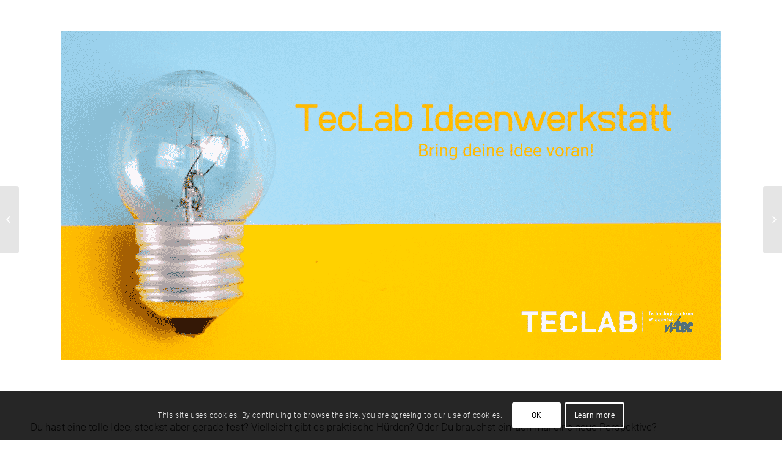

--- FILE ---
content_type: text/html; charset=UTF-8
request_url: https://teclab.w-tec.de/2020/06/03/virtuelle-ideenwerkstatt-fuer-technische-produkte/
body_size: 16901
content:
<!DOCTYPE html>
<html lang="de" class="html_stretched responsive av-preloader-disabled av-default-lightbox  html_header_top html_logo_left html_main_nav_header html_menu_right html_slim html_header_sticky_disabled html_header_shrinking_disabled html_mobile_menu_tablet html_header_searchicon_disabled html_content_align_center html_header_unstick_top_disabled html_header_stretch_disabled html_minimal_header html_burger_menu html_av-submenu-hidden html_av-submenu-display-click html_av-overlay-side html_av-overlay-side-classic html_av-submenu-noclone html_entry_id_1158 av-no-preview html_burger_menu_active ">
<head>
<meta charset="UTF-8" />


<!-- mobile setting -->
<meta name="viewport" content="width=device-width, initial-scale=1, maximum-scale=1">

<!-- Scripts/CSS and wp_head hook -->
<meta name='robots' content='index, follow, max-image-preview:large, max-snippet:-1, max-video-preview:-1' />

	<!-- This site is optimized with the Yoast SEO plugin v23.5 - https://yoast.com/wordpress/plugins/seo/ -->
	<title>Virtuelle Ideenwerkstatt für technische Produkte - teclab.w-tec.de</title>
	<meta name="description" content="Entdeckt euer Talent für digitales Marketing, Webdesign, Webentwicklung, IoT oder 3D-Druck in praxisnahen, interaktiven Workshops und Meetups." />
	<link rel="canonical" href="https://teclab.w-tec.de/2020/06/03/virtuelle-ideenwerkstatt-fuer-technische-produkte/" />
	<meta property="og:locale" content="de_DE" />
	<meta property="og:type" content="article" />
	<meta property="og:title" content="Virtuelle Ideenwerkstatt für technische Produkte - teclab.w-tec.de" />
	<meta property="og:description" content="Entdeckt euer Talent für digitales Marketing, Webdesign, Webentwicklung, IoT oder 3D-Druck in praxisnahen, interaktiven Workshops und Meetups." />
	<meta property="og:url" content="https://teclab.w-tec.de/2020/06/03/virtuelle-ideenwerkstatt-fuer-technische-produkte/" />
	<meta property="og:site_name" content="teclab.w-tec.de" />
	<meta property="article:publisher" content="https://www.facebook.com/Technologiezentrum-Wuppertal-W-tec-GmbH-378993858854076/" />
	<meta property="article:published_time" content="2020-06-03T09:27:42+00:00" />
	<meta property="article:modified_time" content="2020-06-23T08:52:50+00:00" />
	<meta property="og:image" content="https://teclab.w-tec.de/wp-content/uploads/2020/06/Eventbrite-Header_ideenwerkstatt-1030x515.png" />
	<meta property="og:image:width" content="1030" />
	<meta property="og:image:height" content="515" />
	<meta property="og:image:type" content="image/png" />
	<meta name="author" content="pixel-admin" />
	<meta name="twitter:card" content="summary_large_image" />
	<meta name="twitter:creator" content="@TecLab_wtec" />
	<meta name="twitter:site" content="@TecLab_wtec" />
	<meta name="twitter:label1" content="Verfasst von" />
	<meta name="twitter:data1" content="pixel-admin" />
	<meta name="twitter:label2" content="Geschätzte Lesezeit" />
	<meta name="twitter:data2" content="2 Minuten" />
	<script type="application/ld+json" class="yoast-schema-graph">{"@context":"https://schema.org","@graph":[{"@type":"Article","@id":"https://teclab.w-tec.de/2020/06/03/virtuelle-ideenwerkstatt-fuer-technische-produkte/#article","isPartOf":{"@id":"https://teclab.w-tec.de/2020/06/03/virtuelle-ideenwerkstatt-fuer-technische-produkte/"},"author":{"name":"pixel-admin","@id":"https://teclab.w-tec.de/#/schema/person/0ca499c361bb87a0b03bfea39a89a249"},"headline":"Virtuelle Ideenwerkstatt für technische Produkte","datePublished":"2020-06-03T09:27:42+00:00","dateModified":"2020-06-23T08:52:50+00:00","mainEntityOfPage":{"@id":"https://teclab.w-tec.de/2020/06/03/virtuelle-ideenwerkstatt-fuer-technische-produkte/"},"wordCount":472,"publisher":{"@id":"https://teclab.w-tec.de/#organization"},"image":{"@id":"https://teclab.w-tec.de/2020/06/03/virtuelle-ideenwerkstatt-fuer-technische-produkte/#primaryimage"},"thumbnailUrl":"https://teclab.w-tec.de/wp-content/uploads/2020/06/Eventbrite-Header_ideenwerkstatt.png","articleSection":["Aktuelles"],"inLanguage":"de"},{"@type":"WebPage","@id":"https://teclab.w-tec.de/2020/06/03/virtuelle-ideenwerkstatt-fuer-technische-produkte/","url":"https://teclab.w-tec.de/2020/06/03/virtuelle-ideenwerkstatt-fuer-technische-produkte/","name":"Virtuelle Ideenwerkstatt für technische Produkte - teclab.w-tec.de","isPartOf":{"@id":"https://teclab.w-tec.de/#website"},"primaryImageOfPage":{"@id":"https://teclab.w-tec.de/2020/06/03/virtuelle-ideenwerkstatt-fuer-technische-produkte/#primaryimage"},"image":{"@id":"https://teclab.w-tec.de/2020/06/03/virtuelle-ideenwerkstatt-fuer-technische-produkte/#primaryimage"},"thumbnailUrl":"https://teclab.w-tec.de/wp-content/uploads/2020/06/Eventbrite-Header_ideenwerkstatt.png","datePublished":"2020-06-03T09:27:42+00:00","dateModified":"2020-06-23T08:52:50+00:00","description":"Entdeckt euer Talent für digitales Marketing, Webdesign, Webentwicklung, IoT oder 3D-Druck in praxisnahen, interaktiven Workshops und Meetups.","breadcrumb":{"@id":"https://teclab.w-tec.de/2020/06/03/virtuelle-ideenwerkstatt-fuer-technische-produkte/#breadcrumb"},"inLanguage":"de","potentialAction":[{"@type":"ReadAction","target":["https://teclab.w-tec.de/2020/06/03/virtuelle-ideenwerkstatt-fuer-technische-produkte/"]}]},{"@type":"ImageObject","inLanguage":"de","@id":"https://teclab.w-tec.de/2020/06/03/virtuelle-ideenwerkstatt-fuer-technische-produkte/#primaryimage","url":"https://teclab.w-tec.de/wp-content/uploads/2020/06/Eventbrite-Header_ideenwerkstatt.png","contentUrl":"https://teclab.w-tec.de/wp-content/uploads/2020/06/Eventbrite-Header_ideenwerkstatt.png","width":2160,"height":1080},{"@type":"BreadcrumbList","@id":"https://teclab.w-tec.de/2020/06/03/virtuelle-ideenwerkstatt-fuer-technische-produkte/#breadcrumb","itemListElement":[{"@type":"ListItem","position":1,"name":"Startseite","item":"https://teclab.w-tec.de/home-2/"},{"@type":"ListItem","position":2,"name":"Virtuelle Ideenwerkstatt für technische Produkte"}]},{"@type":"WebSite","@id":"https://teclab.w-tec.de/#website","url":"https://teclab.w-tec.de/","name":"teclab.w-tec.de","description":"Ein innovativer Treffpunkt im Bergischen Land","publisher":{"@id":"https://teclab.w-tec.de/#organization"},"potentialAction":[{"@type":"SearchAction","target":{"@type":"EntryPoint","urlTemplate":"https://teclab.w-tec.de/?s={search_term_string}"},"query-input":{"@type":"PropertyValueSpecification","valueRequired":true,"valueName":"search_term_string"}}],"inLanguage":"de"},{"@type":"Organization","@id":"https://teclab.w-tec.de/#organization","name":"Technologiezentrum Wuppertal W-tec GmbH","url":"https://teclab.w-tec.de/","logo":{"@type":"ImageObject","inLanguage":"de","@id":"https://teclab.w-tec.de/#/schema/logo/image/","url":"","contentUrl":"","caption":"Technologiezentrum Wuppertal W-tec GmbH"},"image":{"@id":"https://teclab.w-tec.de/#/schema/logo/image/"},"sameAs":["https://www.facebook.com/Technologiezentrum-Wuppertal-W-tec-GmbH-378993858854076/","https://x.com/TecLab_wtec"]},{"@type":"Person","@id":"https://teclab.w-tec.de/#/schema/person/0ca499c361bb87a0b03bfea39a89a249","name":"pixel-admin","image":{"@type":"ImageObject","inLanguage":"de","@id":"https://teclab.w-tec.de/#/schema/person/image/","url":"https://secure.gravatar.com/avatar/804a8152f00e2e978d4c911c14d59283?s=96&d=mm&r=g","contentUrl":"https://secure.gravatar.com/avatar/804a8152f00e2e978d4c911c14d59283?s=96&d=mm&r=g","caption":"pixel-admin"}}]}</script>
	<!-- / Yoast SEO plugin. -->


<link rel="alternate" type="application/rss+xml" title="teclab.w-tec.de &raquo; Feed" href="https://teclab.w-tec.de/feed/" />
<link rel="alternate" type="application/rss+xml" title="teclab.w-tec.de &raquo; Kommentar-Feed" href="https://teclab.w-tec.de/comments/feed/" />
<link rel="alternate" type="application/rss+xml" title="teclab.w-tec.de &raquo; Virtuelle Ideenwerkstatt für technische Produkte-Kommentar-Feed" href="https://teclab.w-tec.de/2020/06/03/virtuelle-ideenwerkstatt-fuer-technische-produkte/feed/" />
		<!-- This site uses the Google Analytics by MonsterInsights plugin v9.11.1 - Using Analytics tracking - https://www.monsterinsights.com/ -->
							<script src="//www.googletagmanager.com/gtag/js?id=G-4H1RGLVHQK"  data-cfasync="false" data-wpfc-render="false" type="text/javascript" async></script>
			<script data-cfasync="false" data-wpfc-render="false" type="text/javascript">
				var mi_version = '9.11.1';
				var mi_track_user = true;
				var mi_no_track_reason = '';
								var MonsterInsightsDefaultLocations = {"page_location":"https:\/\/teclab.w-tec.de\/2020\/06\/03\/virtuelle-ideenwerkstatt-fuer-technische-produkte\/"};
								if ( typeof MonsterInsightsPrivacyGuardFilter === 'function' ) {
					var MonsterInsightsLocations = (typeof MonsterInsightsExcludeQuery === 'object') ? MonsterInsightsPrivacyGuardFilter( MonsterInsightsExcludeQuery ) : MonsterInsightsPrivacyGuardFilter( MonsterInsightsDefaultLocations );
				} else {
					var MonsterInsightsLocations = (typeof MonsterInsightsExcludeQuery === 'object') ? MonsterInsightsExcludeQuery : MonsterInsightsDefaultLocations;
				}

								var disableStrs = [
										'ga-disable-G-4H1RGLVHQK',
									];

				/* Function to detect opted out users */
				function __gtagTrackerIsOptedOut() {
					for (var index = 0; index < disableStrs.length; index++) {
						if (document.cookie.indexOf(disableStrs[index] + '=true') > -1) {
							return true;
						}
					}

					return false;
				}

				/* Disable tracking if the opt-out cookie exists. */
				if (__gtagTrackerIsOptedOut()) {
					for (var index = 0; index < disableStrs.length; index++) {
						window[disableStrs[index]] = true;
					}
				}

				/* Opt-out function */
				function __gtagTrackerOptout() {
					for (var index = 0; index < disableStrs.length; index++) {
						document.cookie = disableStrs[index] + '=true; expires=Thu, 31 Dec 2099 23:59:59 UTC; path=/';
						window[disableStrs[index]] = true;
					}
				}

				if ('undefined' === typeof gaOptout) {
					function gaOptout() {
						__gtagTrackerOptout();
					}
				}
								window.dataLayer = window.dataLayer || [];

				window.MonsterInsightsDualTracker = {
					helpers: {},
					trackers: {},
				};
				if (mi_track_user) {
					function __gtagDataLayer() {
						dataLayer.push(arguments);
					}

					function __gtagTracker(type, name, parameters) {
						if (!parameters) {
							parameters = {};
						}

						if (parameters.send_to) {
							__gtagDataLayer.apply(null, arguments);
							return;
						}

						if (type === 'event') {
														parameters.send_to = monsterinsights_frontend.v4_id;
							var hookName = name;
							if (typeof parameters['event_category'] !== 'undefined') {
								hookName = parameters['event_category'] + ':' + name;
							}

							if (typeof MonsterInsightsDualTracker.trackers[hookName] !== 'undefined') {
								MonsterInsightsDualTracker.trackers[hookName](parameters);
							} else {
								__gtagDataLayer('event', name, parameters);
							}
							
						} else {
							__gtagDataLayer.apply(null, arguments);
						}
					}

					__gtagTracker('js', new Date());
					__gtagTracker('set', {
						'developer_id.dZGIzZG': true,
											});
					if ( MonsterInsightsLocations.page_location ) {
						__gtagTracker('set', MonsterInsightsLocations);
					}
										__gtagTracker('config', 'G-4H1RGLVHQK', {"forceSSL":"true","anonymize_ip":"true"} );
										window.gtag = __gtagTracker;										(function () {
						/* https://developers.google.com/analytics/devguides/collection/analyticsjs/ */
						/* ga and __gaTracker compatibility shim. */
						var noopfn = function () {
							return null;
						};
						var newtracker = function () {
							return new Tracker();
						};
						var Tracker = function () {
							return null;
						};
						var p = Tracker.prototype;
						p.get = noopfn;
						p.set = noopfn;
						p.send = function () {
							var args = Array.prototype.slice.call(arguments);
							args.unshift('send');
							__gaTracker.apply(null, args);
						};
						var __gaTracker = function () {
							var len = arguments.length;
							if (len === 0) {
								return;
							}
							var f = arguments[len - 1];
							if (typeof f !== 'object' || f === null || typeof f.hitCallback !== 'function') {
								if ('send' === arguments[0]) {
									var hitConverted, hitObject = false, action;
									if ('event' === arguments[1]) {
										if ('undefined' !== typeof arguments[3]) {
											hitObject = {
												'eventAction': arguments[3],
												'eventCategory': arguments[2],
												'eventLabel': arguments[4],
												'value': arguments[5] ? arguments[5] : 1,
											}
										}
									}
									if ('pageview' === arguments[1]) {
										if ('undefined' !== typeof arguments[2]) {
											hitObject = {
												'eventAction': 'page_view',
												'page_path': arguments[2],
											}
										}
									}
									if (typeof arguments[2] === 'object') {
										hitObject = arguments[2];
									}
									if (typeof arguments[5] === 'object') {
										Object.assign(hitObject, arguments[5]);
									}
									if ('undefined' !== typeof arguments[1].hitType) {
										hitObject = arguments[1];
										if ('pageview' === hitObject.hitType) {
											hitObject.eventAction = 'page_view';
										}
									}
									if (hitObject) {
										action = 'timing' === arguments[1].hitType ? 'timing_complete' : hitObject.eventAction;
										hitConverted = mapArgs(hitObject);
										__gtagTracker('event', action, hitConverted);
									}
								}
								return;
							}

							function mapArgs(args) {
								var arg, hit = {};
								var gaMap = {
									'eventCategory': 'event_category',
									'eventAction': 'event_action',
									'eventLabel': 'event_label',
									'eventValue': 'event_value',
									'nonInteraction': 'non_interaction',
									'timingCategory': 'event_category',
									'timingVar': 'name',
									'timingValue': 'value',
									'timingLabel': 'event_label',
									'page': 'page_path',
									'location': 'page_location',
									'title': 'page_title',
									'referrer' : 'page_referrer',
								};
								for (arg in args) {
																		if (!(!args.hasOwnProperty(arg) || !gaMap.hasOwnProperty(arg))) {
										hit[gaMap[arg]] = args[arg];
									} else {
										hit[arg] = args[arg];
									}
								}
								return hit;
							}

							try {
								f.hitCallback();
							} catch (ex) {
							}
						};
						__gaTracker.create = newtracker;
						__gaTracker.getByName = newtracker;
						__gaTracker.getAll = function () {
							return [];
						};
						__gaTracker.remove = noopfn;
						__gaTracker.loaded = true;
						window['__gaTracker'] = __gaTracker;
					})();
									} else {
										console.log("");
					(function () {
						function __gtagTracker() {
							return null;
						}

						window['__gtagTracker'] = __gtagTracker;
						window['gtag'] = __gtagTracker;
					})();
									}
			</script>
							<!-- / Google Analytics by MonsterInsights -->
		<script type="text/javascript">
/* <![CDATA[ */
window._wpemojiSettings = {"baseUrl":"https:\/\/s.w.org\/images\/core\/emoji\/14.0.0\/72x72\/","ext":".png","svgUrl":"https:\/\/s.w.org\/images\/core\/emoji\/14.0.0\/svg\/","svgExt":".svg","source":{"concatemoji":"https:\/\/teclab.w-tec.de\/wp-includes\/js\/wp-emoji-release.min.js?ver=6.4.7"}};
/*! This file is auto-generated */
!function(i,n){var o,s,e;function c(e){try{var t={supportTests:e,timestamp:(new Date).valueOf()};sessionStorage.setItem(o,JSON.stringify(t))}catch(e){}}function p(e,t,n){e.clearRect(0,0,e.canvas.width,e.canvas.height),e.fillText(t,0,0);var t=new Uint32Array(e.getImageData(0,0,e.canvas.width,e.canvas.height).data),r=(e.clearRect(0,0,e.canvas.width,e.canvas.height),e.fillText(n,0,0),new Uint32Array(e.getImageData(0,0,e.canvas.width,e.canvas.height).data));return t.every(function(e,t){return e===r[t]})}function u(e,t,n){switch(t){case"flag":return n(e,"\ud83c\udff3\ufe0f\u200d\u26a7\ufe0f","\ud83c\udff3\ufe0f\u200b\u26a7\ufe0f")?!1:!n(e,"\ud83c\uddfa\ud83c\uddf3","\ud83c\uddfa\u200b\ud83c\uddf3")&&!n(e,"\ud83c\udff4\udb40\udc67\udb40\udc62\udb40\udc65\udb40\udc6e\udb40\udc67\udb40\udc7f","\ud83c\udff4\u200b\udb40\udc67\u200b\udb40\udc62\u200b\udb40\udc65\u200b\udb40\udc6e\u200b\udb40\udc67\u200b\udb40\udc7f");case"emoji":return!n(e,"\ud83e\udef1\ud83c\udffb\u200d\ud83e\udef2\ud83c\udfff","\ud83e\udef1\ud83c\udffb\u200b\ud83e\udef2\ud83c\udfff")}return!1}function f(e,t,n){var r="undefined"!=typeof WorkerGlobalScope&&self instanceof WorkerGlobalScope?new OffscreenCanvas(300,150):i.createElement("canvas"),a=r.getContext("2d",{willReadFrequently:!0}),o=(a.textBaseline="top",a.font="600 32px Arial",{});return e.forEach(function(e){o[e]=t(a,e,n)}),o}function t(e){var t=i.createElement("script");t.src=e,t.defer=!0,i.head.appendChild(t)}"undefined"!=typeof Promise&&(o="wpEmojiSettingsSupports",s=["flag","emoji"],n.supports={everything:!0,everythingExceptFlag:!0},e=new Promise(function(e){i.addEventListener("DOMContentLoaded",e,{once:!0})}),new Promise(function(t){var n=function(){try{var e=JSON.parse(sessionStorage.getItem(o));if("object"==typeof e&&"number"==typeof e.timestamp&&(new Date).valueOf()<e.timestamp+604800&&"object"==typeof e.supportTests)return e.supportTests}catch(e){}return null}();if(!n){if("undefined"!=typeof Worker&&"undefined"!=typeof OffscreenCanvas&&"undefined"!=typeof URL&&URL.createObjectURL&&"undefined"!=typeof Blob)try{var e="postMessage("+f.toString()+"("+[JSON.stringify(s),u.toString(),p.toString()].join(",")+"));",r=new Blob([e],{type:"text/javascript"}),a=new Worker(URL.createObjectURL(r),{name:"wpTestEmojiSupports"});return void(a.onmessage=function(e){c(n=e.data),a.terminate(),t(n)})}catch(e){}c(n=f(s,u,p))}t(n)}).then(function(e){for(var t in e)n.supports[t]=e[t],n.supports.everything=n.supports.everything&&n.supports[t],"flag"!==t&&(n.supports.everythingExceptFlag=n.supports.everythingExceptFlag&&n.supports[t]);n.supports.everythingExceptFlag=n.supports.everythingExceptFlag&&!n.supports.flag,n.DOMReady=!1,n.readyCallback=function(){n.DOMReady=!0}}).then(function(){return e}).then(function(){var e;n.supports.everything||(n.readyCallback(),(e=n.source||{}).concatemoji?t(e.concatemoji):e.wpemoji&&e.twemoji&&(t(e.twemoji),t(e.wpemoji)))}))}((window,document),window._wpemojiSettings);
/* ]]> */
</script>
<link rel='stylesheet' id='n2go-styles-css' href='https://teclab.w-tec.de/wp-content/plugins/newsletter2go/widget/styles.css?ver=6.4.7' type='text/css' media='all' />
<link rel='stylesheet' id='cnss_font_awesome_css-css' href='https://teclab.w-tec.de/wp-content/plugins/easy-social-icons/css/font-awesome/css/all.min.css?ver=7.0.0' type='text/css' media='all' />
<link rel='stylesheet' id='cnss_font_awesome_v4_shims-css' href='https://teclab.w-tec.de/wp-content/plugins/easy-social-icons/css/font-awesome/css/v4-shims.min.css?ver=7.0.0' type='text/css' media='all' />
<link rel='stylesheet' id='cnss_css-css' href='https://teclab.w-tec.de/wp-content/plugins/easy-social-icons/css/cnss.css?ver=1.0' type='text/css' media='all' />
<link rel='stylesheet' id='cnss_share_css-css' href='https://teclab.w-tec.de/wp-content/plugins/easy-social-icons/css/share.css?ver=1.0' type='text/css' media='all' />
<link rel='stylesheet' id='avia-grid-css' href='https://teclab.w-tec.de/wp-content/themes/enfold/css/grid.css?ver=4.4.1' type='text/css' media='all' />
<link rel='stylesheet' id='avia-base-css' href='https://teclab.w-tec.de/wp-content/themes/enfold/css/base.css?ver=4.4.1' type='text/css' media='all' />
<link rel='stylesheet' id='avia-layout-css' href='https://teclab.w-tec.de/wp-content/themes/enfold/css/layout.css?ver=4.4.1' type='text/css' media='all' />
<link rel='stylesheet' id='avia-module-blog-css' href='https://teclab.w-tec.de/wp-content/themes/enfold/config-templatebuilder/avia-shortcodes/blog/blog.css?ver=6.4.7' type='text/css' media='all' />
<link rel='stylesheet' id='avia-module-postslider-css' href='https://teclab.w-tec.de/wp-content/themes/enfold/config-templatebuilder/avia-shortcodes/postslider/postslider.css?ver=6.4.7' type='text/css' media='all' />
<link rel='stylesheet' id='avia-module-button-css' href='https://teclab.w-tec.de/wp-content/themes/enfold/config-templatebuilder/avia-shortcodes/buttons/buttons.css?ver=6.4.7' type='text/css' media='all' />
<link rel='stylesheet' id='avia-module-button-fullwidth-css' href='https://teclab.w-tec.de/wp-content/themes/enfold/config-templatebuilder/avia-shortcodes/buttons_fullwidth/buttons_fullwidth.css?ver=6.4.7' type='text/css' media='all' />
<link rel='stylesheet' id='avia-module-comments-css' href='https://teclab.w-tec.de/wp-content/themes/enfold/config-templatebuilder/avia-shortcodes/comments/comments.css?ver=6.4.7' type='text/css' media='all' />
<link rel='stylesheet' id='avia-module-gallery-css' href='https://teclab.w-tec.de/wp-content/themes/enfold/config-templatebuilder/avia-shortcodes/gallery/gallery.css?ver=6.4.7' type='text/css' media='all' />
<link rel='stylesheet' id='avia-module-gridrow-css' href='https://teclab.w-tec.de/wp-content/themes/enfold/config-templatebuilder/avia-shortcodes/grid_row/grid_row.css?ver=6.4.7' type='text/css' media='all' />
<link rel='stylesheet' id='avia-module-heading-css' href='https://teclab.w-tec.de/wp-content/themes/enfold/config-templatebuilder/avia-shortcodes/heading/heading.css?ver=6.4.7' type='text/css' media='all' />
<link rel='stylesheet' id='avia-module-hr-css' href='https://teclab.w-tec.de/wp-content/themes/enfold/config-templatebuilder/avia-shortcodes/hr/hr.css?ver=6.4.7' type='text/css' media='all' />
<link rel='stylesheet' id='avia-module-icon-css' href='https://teclab.w-tec.de/wp-content/themes/enfold/config-templatebuilder/avia-shortcodes/icon/icon.css?ver=6.4.7' type='text/css' media='all' />
<link rel='stylesheet' id='avia-module-image-css' href='https://teclab.w-tec.de/wp-content/themes/enfold/config-templatebuilder/avia-shortcodes/image/image.css?ver=6.4.7' type='text/css' media='all' />
<link rel='stylesheet' id='avia-module-slideshow-css' href='https://teclab.w-tec.de/wp-content/themes/enfold/config-templatebuilder/avia-shortcodes/slideshow/slideshow.css?ver=6.4.7' type='text/css' media='all' />
<link rel='stylesheet' id='avia-module-slideshow-contentpartner-css' href='https://teclab.w-tec.de/wp-content/themes/enfold/config-templatebuilder/avia-shortcodes/contentslider/contentslider.css?ver=6.4.7' type='text/css' media='all' />
<link rel='stylesheet' id='avia-module-slideshow-fullsize-css' href='https://teclab.w-tec.de/wp-content/themes/enfold/config-templatebuilder/avia-shortcodes/slideshow_fullsize/slideshow_fullsize.css?ver=6.4.7' type='text/css' media='all' />
<link rel='stylesheet' id='avia-module-slideshow-ls-css' href='https://teclab.w-tec.de/wp-content/themes/enfold/config-templatebuilder/avia-shortcodes/slideshow_layerslider/slideshow_layerslider.css?ver=6.4.7' type='text/css' media='all' />
<link rel='stylesheet' id='avia-module-social-css' href='https://teclab.w-tec.de/wp-content/themes/enfold/config-templatebuilder/avia-shortcodes/social_share/social_share.css?ver=6.4.7' type='text/css' media='all' />
<link rel='stylesheet' id='avia-module-tabs-css' href='https://teclab.w-tec.de/wp-content/themes/enfold/config-templatebuilder/avia-shortcodes/tabs/tabs.css?ver=6.4.7' type='text/css' media='all' />
<link rel='stylesheet' id='avia-module-video-css' href='https://teclab.w-tec.de/wp-content/themes/enfold/config-templatebuilder/avia-shortcodes/video/video.css?ver=6.4.7' type='text/css' media='all' />
<link rel='stylesheet' id='jquery.prettyphoto-css' href='https://teclab.w-tec.de/wp-content/plugins/wp-video-lightbox/css/prettyPhoto.css?ver=6.4.7' type='text/css' media='all' />
<link rel='stylesheet' id='video-lightbox-css' href='https://teclab.w-tec.de/wp-content/plugins/wp-video-lightbox/wp-video-lightbox.css?ver=6.4.7' type='text/css' media='all' />
<style id='wp-emoji-styles-inline-css' type='text/css'>

	img.wp-smiley, img.emoji {
		display: inline !important;
		border: none !important;
		box-shadow: none !important;
		height: 1em !important;
		width: 1em !important;
		margin: 0 0.07em !important;
		vertical-align: -0.1em !important;
		background: none !important;
		padding: 0 !important;
	}
</style>
<link rel='stylesheet' id='wp-block-library-css' href='https://teclab.w-tec.de/wp-includes/css/dist/block-library/style.min.css?ver=6.4.7' type='text/css' media='all' />
<style id='classic-theme-styles-inline-css' type='text/css'>
/*! This file is auto-generated */
.wp-block-button__link{color:#fff;background-color:#32373c;border-radius:9999px;box-shadow:none;text-decoration:none;padding:calc(.667em + 2px) calc(1.333em + 2px);font-size:1.125em}.wp-block-file__button{background:#32373c;color:#fff;text-decoration:none}
</style>
<style id='global-styles-inline-css' type='text/css'>
body{--wp--preset--color--black: #000000;--wp--preset--color--cyan-bluish-gray: #abb8c3;--wp--preset--color--white: #ffffff;--wp--preset--color--pale-pink: #f78da7;--wp--preset--color--vivid-red: #cf2e2e;--wp--preset--color--luminous-vivid-orange: #ff6900;--wp--preset--color--luminous-vivid-amber: #fcb900;--wp--preset--color--light-green-cyan: #7bdcb5;--wp--preset--color--vivid-green-cyan: #00d084;--wp--preset--color--pale-cyan-blue: #8ed1fc;--wp--preset--color--vivid-cyan-blue: #0693e3;--wp--preset--color--vivid-purple: #9b51e0;--wp--preset--gradient--vivid-cyan-blue-to-vivid-purple: linear-gradient(135deg,rgba(6,147,227,1) 0%,rgb(155,81,224) 100%);--wp--preset--gradient--light-green-cyan-to-vivid-green-cyan: linear-gradient(135deg,rgb(122,220,180) 0%,rgb(0,208,130) 100%);--wp--preset--gradient--luminous-vivid-amber-to-luminous-vivid-orange: linear-gradient(135deg,rgba(252,185,0,1) 0%,rgba(255,105,0,1) 100%);--wp--preset--gradient--luminous-vivid-orange-to-vivid-red: linear-gradient(135deg,rgba(255,105,0,1) 0%,rgb(207,46,46) 100%);--wp--preset--gradient--very-light-gray-to-cyan-bluish-gray: linear-gradient(135deg,rgb(238,238,238) 0%,rgb(169,184,195) 100%);--wp--preset--gradient--cool-to-warm-spectrum: linear-gradient(135deg,rgb(74,234,220) 0%,rgb(151,120,209) 20%,rgb(207,42,186) 40%,rgb(238,44,130) 60%,rgb(251,105,98) 80%,rgb(254,248,76) 100%);--wp--preset--gradient--blush-light-purple: linear-gradient(135deg,rgb(255,206,236) 0%,rgb(152,150,240) 100%);--wp--preset--gradient--blush-bordeaux: linear-gradient(135deg,rgb(254,205,165) 0%,rgb(254,45,45) 50%,rgb(107,0,62) 100%);--wp--preset--gradient--luminous-dusk: linear-gradient(135deg,rgb(255,203,112) 0%,rgb(199,81,192) 50%,rgb(65,88,208) 100%);--wp--preset--gradient--pale-ocean: linear-gradient(135deg,rgb(255,245,203) 0%,rgb(182,227,212) 50%,rgb(51,167,181) 100%);--wp--preset--gradient--electric-grass: linear-gradient(135deg,rgb(202,248,128) 0%,rgb(113,206,126) 100%);--wp--preset--gradient--midnight: linear-gradient(135deg,rgb(2,3,129) 0%,rgb(40,116,252) 100%);--wp--preset--font-size--small: 13px;--wp--preset--font-size--medium: 20px;--wp--preset--font-size--large: 36px;--wp--preset--font-size--x-large: 42px;--wp--preset--spacing--20: 0.44rem;--wp--preset--spacing--30: 0.67rem;--wp--preset--spacing--40: 1rem;--wp--preset--spacing--50: 1.5rem;--wp--preset--spacing--60: 2.25rem;--wp--preset--spacing--70: 3.38rem;--wp--preset--spacing--80: 5.06rem;--wp--preset--shadow--natural: 6px 6px 9px rgba(0, 0, 0, 0.2);--wp--preset--shadow--deep: 12px 12px 50px rgba(0, 0, 0, 0.4);--wp--preset--shadow--sharp: 6px 6px 0px rgba(0, 0, 0, 0.2);--wp--preset--shadow--outlined: 6px 6px 0px -3px rgba(255, 255, 255, 1), 6px 6px rgba(0, 0, 0, 1);--wp--preset--shadow--crisp: 6px 6px 0px rgba(0, 0, 0, 1);}:where(.is-layout-flex){gap: 0.5em;}:where(.is-layout-grid){gap: 0.5em;}body .is-layout-flow > .alignleft{float: left;margin-inline-start: 0;margin-inline-end: 2em;}body .is-layout-flow > .alignright{float: right;margin-inline-start: 2em;margin-inline-end: 0;}body .is-layout-flow > .aligncenter{margin-left: auto !important;margin-right: auto !important;}body .is-layout-constrained > .alignleft{float: left;margin-inline-start: 0;margin-inline-end: 2em;}body .is-layout-constrained > .alignright{float: right;margin-inline-start: 2em;margin-inline-end: 0;}body .is-layout-constrained > .aligncenter{margin-left: auto !important;margin-right: auto !important;}body .is-layout-constrained > :where(:not(.alignleft):not(.alignright):not(.alignfull)){max-width: var(--wp--style--global--content-size);margin-left: auto !important;margin-right: auto !important;}body .is-layout-constrained > .alignwide{max-width: var(--wp--style--global--wide-size);}body .is-layout-flex{display: flex;}body .is-layout-flex{flex-wrap: wrap;align-items: center;}body .is-layout-flex > *{margin: 0;}body .is-layout-grid{display: grid;}body .is-layout-grid > *{margin: 0;}:where(.wp-block-columns.is-layout-flex){gap: 2em;}:where(.wp-block-columns.is-layout-grid){gap: 2em;}:where(.wp-block-post-template.is-layout-flex){gap: 1.25em;}:where(.wp-block-post-template.is-layout-grid){gap: 1.25em;}.has-black-color{color: var(--wp--preset--color--black) !important;}.has-cyan-bluish-gray-color{color: var(--wp--preset--color--cyan-bluish-gray) !important;}.has-white-color{color: var(--wp--preset--color--white) !important;}.has-pale-pink-color{color: var(--wp--preset--color--pale-pink) !important;}.has-vivid-red-color{color: var(--wp--preset--color--vivid-red) !important;}.has-luminous-vivid-orange-color{color: var(--wp--preset--color--luminous-vivid-orange) !important;}.has-luminous-vivid-amber-color{color: var(--wp--preset--color--luminous-vivid-amber) !important;}.has-light-green-cyan-color{color: var(--wp--preset--color--light-green-cyan) !important;}.has-vivid-green-cyan-color{color: var(--wp--preset--color--vivid-green-cyan) !important;}.has-pale-cyan-blue-color{color: var(--wp--preset--color--pale-cyan-blue) !important;}.has-vivid-cyan-blue-color{color: var(--wp--preset--color--vivid-cyan-blue) !important;}.has-vivid-purple-color{color: var(--wp--preset--color--vivid-purple) !important;}.has-black-background-color{background-color: var(--wp--preset--color--black) !important;}.has-cyan-bluish-gray-background-color{background-color: var(--wp--preset--color--cyan-bluish-gray) !important;}.has-white-background-color{background-color: var(--wp--preset--color--white) !important;}.has-pale-pink-background-color{background-color: var(--wp--preset--color--pale-pink) !important;}.has-vivid-red-background-color{background-color: var(--wp--preset--color--vivid-red) !important;}.has-luminous-vivid-orange-background-color{background-color: var(--wp--preset--color--luminous-vivid-orange) !important;}.has-luminous-vivid-amber-background-color{background-color: var(--wp--preset--color--luminous-vivid-amber) !important;}.has-light-green-cyan-background-color{background-color: var(--wp--preset--color--light-green-cyan) !important;}.has-vivid-green-cyan-background-color{background-color: var(--wp--preset--color--vivid-green-cyan) !important;}.has-pale-cyan-blue-background-color{background-color: var(--wp--preset--color--pale-cyan-blue) !important;}.has-vivid-cyan-blue-background-color{background-color: var(--wp--preset--color--vivid-cyan-blue) !important;}.has-vivid-purple-background-color{background-color: var(--wp--preset--color--vivid-purple) !important;}.has-black-border-color{border-color: var(--wp--preset--color--black) !important;}.has-cyan-bluish-gray-border-color{border-color: var(--wp--preset--color--cyan-bluish-gray) !important;}.has-white-border-color{border-color: var(--wp--preset--color--white) !important;}.has-pale-pink-border-color{border-color: var(--wp--preset--color--pale-pink) !important;}.has-vivid-red-border-color{border-color: var(--wp--preset--color--vivid-red) !important;}.has-luminous-vivid-orange-border-color{border-color: var(--wp--preset--color--luminous-vivid-orange) !important;}.has-luminous-vivid-amber-border-color{border-color: var(--wp--preset--color--luminous-vivid-amber) !important;}.has-light-green-cyan-border-color{border-color: var(--wp--preset--color--light-green-cyan) !important;}.has-vivid-green-cyan-border-color{border-color: var(--wp--preset--color--vivid-green-cyan) !important;}.has-pale-cyan-blue-border-color{border-color: var(--wp--preset--color--pale-cyan-blue) !important;}.has-vivid-cyan-blue-border-color{border-color: var(--wp--preset--color--vivid-cyan-blue) !important;}.has-vivid-purple-border-color{border-color: var(--wp--preset--color--vivid-purple) !important;}.has-vivid-cyan-blue-to-vivid-purple-gradient-background{background: var(--wp--preset--gradient--vivid-cyan-blue-to-vivid-purple) !important;}.has-light-green-cyan-to-vivid-green-cyan-gradient-background{background: var(--wp--preset--gradient--light-green-cyan-to-vivid-green-cyan) !important;}.has-luminous-vivid-amber-to-luminous-vivid-orange-gradient-background{background: var(--wp--preset--gradient--luminous-vivid-amber-to-luminous-vivid-orange) !important;}.has-luminous-vivid-orange-to-vivid-red-gradient-background{background: var(--wp--preset--gradient--luminous-vivid-orange-to-vivid-red) !important;}.has-very-light-gray-to-cyan-bluish-gray-gradient-background{background: var(--wp--preset--gradient--very-light-gray-to-cyan-bluish-gray) !important;}.has-cool-to-warm-spectrum-gradient-background{background: var(--wp--preset--gradient--cool-to-warm-spectrum) !important;}.has-blush-light-purple-gradient-background{background: var(--wp--preset--gradient--blush-light-purple) !important;}.has-blush-bordeaux-gradient-background{background: var(--wp--preset--gradient--blush-bordeaux) !important;}.has-luminous-dusk-gradient-background{background: var(--wp--preset--gradient--luminous-dusk) !important;}.has-pale-ocean-gradient-background{background: var(--wp--preset--gradient--pale-ocean) !important;}.has-electric-grass-gradient-background{background: var(--wp--preset--gradient--electric-grass) !important;}.has-midnight-gradient-background{background: var(--wp--preset--gradient--midnight) !important;}.has-small-font-size{font-size: var(--wp--preset--font-size--small) !important;}.has-medium-font-size{font-size: var(--wp--preset--font-size--medium) !important;}.has-large-font-size{font-size: var(--wp--preset--font-size--large) !important;}.has-x-large-font-size{font-size: var(--wp--preset--font-size--x-large) !important;}
.wp-block-navigation a:where(:not(.wp-element-button)){color: inherit;}
:where(.wp-block-post-template.is-layout-flex){gap: 1.25em;}:where(.wp-block-post-template.is-layout-grid){gap: 1.25em;}
:where(.wp-block-columns.is-layout-flex){gap: 2em;}:where(.wp-block-columns.is-layout-grid){gap: 2em;}
.wp-block-pullquote{font-size: 1.5em;line-height: 1.6;}
</style>
<link rel='stylesheet' id='contact-form-7-css' href='https://teclab.w-tec.de/wp-content/plugins/contact-form-7/includes/css/styles.css?ver=5.5.6.1' type='text/css' media='all' />
<link rel='stylesheet' id='avia-scs-css' href='https://teclab.w-tec.de/wp-content/themes/enfold/css/shortcodes.css?ver=4.4.1' type='text/css' media='all' />
<link rel='stylesheet' id='avia-popup-css-css' href='https://teclab.w-tec.de/wp-content/themes/enfold/js/aviapopup/magnific-popup.css?ver=4.4.1' type='text/css' media='screen' />
<link rel='stylesheet' id='avia-lightbox-css' href='https://teclab.w-tec.de/wp-content/themes/enfold/css/avia-snippet-lightbox.css?ver=4.4.1' type='text/css' media='screen' />
<link rel='stylesheet' id='avia-cookie-css-css' href='https://teclab.w-tec.de/wp-content/themes/enfold/css/avia-snippet-cookieconsent.css?ver=4.4.1' type='text/css' media='screen' />
<link rel='stylesheet' id='avia-widget-css-css' href='https://teclab.w-tec.de/wp-content/themes/enfold/css/avia-snippet-widget.css?ver=4.4.1' type='text/css' media='screen' />
<link rel='stylesheet' id='avia-dynamic-css' href='https://teclab.w-tec.de/wp-content/uploads/dynamic_avia/enfold_child.css?ver=64919531cc4f7' type='text/css' media='all' />
<link rel='stylesheet' id='avia-custom-css' href='https://teclab.w-tec.de/wp-content/themes/enfold/css/custom.css?ver=4.4.1' type='text/css' media='all' />
<link rel='stylesheet' id='avia-style-css' href='https://teclab.w-tec.de/wp-content/themes/enfold-child/style.css?ver=4.4.1' type='text/css' media='all' />
<script type="text/javascript" src="https://teclab.w-tec.de/wp-includes/js/jquery/jquery.min.js?ver=3.7.1" id="jquery-core-js"></script>
<script type="text/javascript" src="https://teclab.w-tec.de/wp-includes/js/jquery/jquery-migrate.min.js?ver=3.4.1" id="jquery-migrate-js"></script>
<script type="text/javascript" src="https://teclab.w-tec.de/wp-content/plugins/easy-social-icons/js/cnss.js?ver=1.0" id="cnss_js-js"></script>
<script type="text/javascript" src="https://teclab.w-tec.de/wp-content/plugins/easy-social-icons/js/share.js?ver=1.0" id="cnss_share_js-js"></script>
<script type="text/javascript" src="https://teclab.w-tec.de/wp-content/plugins/wp-video-lightbox/js/jquery.prettyPhoto.js?ver=3.1.6" id="jquery.prettyphoto-js"></script>
<script type="text/javascript" id="video-lightbox-js-extra">
/* <![CDATA[ */
var vlpp_vars = {"prettyPhoto_rel":"wp-video-lightbox","animation_speed":"fast","slideshow":"5000","autoplay_slideshow":"false","opacity":"0.80","show_title":"true","allow_resize":"true","allow_expand":"true","default_width":"640","default_height":"480","counter_separator_label":"\/","theme":"pp_default","horizontal_padding":"20","hideflash":"false","wmode":"opaque","autoplay":"false","modal":"false","deeplinking":"false","overlay_gallery":"true","overlay_gallery_max":"30","keyboard_shortcuts":"true","ie6_fallback":"true"};
/* ]]> */
</script>
<script type="text/javascript" src="https://teclab.w-tec.de/wp-content/plugins/wp-video-lightbox/js/video-lightbox.js?ver=3.1.6" id="video-lightbox-js"></script>
<script type="text/javascript" src="https://teclab.w-tec.de/wp-content/plugins/google-analytics-for-wordpress/assets/js/frontend-gtag.min.js?ver=9.11.1" id="monsterinsights-frontend-script-js" async="async" data-wp-strategy="async"></script>
<script data-cfasync="false" data-wpfc-render="false" type="text/javascript" id='monsterinsights-frontend-script-js-extra'>/* <![CDATA[ */
var monsterinsights_frontend = {"js_events_tracking":"true","download_extensions":"doc,pdf,ppt,zip,xls,docx,pptx,xlsx","inbound_paths":"[]","home_url":"https:\/\/teclab.w-tec.de","hash_tracking":"false","v4_id":"G-4H1RGLVHQK"};/* ]]> */
</script>
<script type="text/javascript" src="https://teclab.w-tec.de/wp-content/themes/enfold/js/avia-compat.js?ver=4.4.1" id="avia-compat-js"></script>
<link rel="https://api.w.org/" href="https://teclab.w-tec.de/wp-json/" /><link rel="alternate" type="application/json" href="https://teclab.w-tec.de/wp-json/wp/v2/posts/1158" /><link rel="EditURI" type="application/rsd+xml" title="RSD" href="https://teclab.w-tec.de/xmlrpc.php?rsd" />
<meta name="generator" content="WordPress 6.4.7" />
<link rel='shortlink' href='https://teclab.w-tec.de/?p=1158' />
<link rel="alternate" type="application/json+oembed" href="https://teclab.w-tec.de/wp-json/oembed/1.0/embed?url=https%3A%2F%2Fteclab.w-tec.de%2F2020%2F06%2F03%2Fvirtuelle-ideenwerkstatt-fuer-technische-produkte%2F" />
<link rel="alternate" type="text/xml+oembed" href="https://teclab.w-tec.de/wp-json/oembed/1.0/embed?url=https%3A%2F%2Fteclab.w-tec.de%2F2020%2F06%2F03%2Fvirtuelle-ideenwerkstatt-fuer-technische-produkte%2F&#038;format=xml" />
<style type="text/css">
		ul.cnss-social-icon li.cn-fa-icon a:hover{color:#ffffff!important;}
		</style><script>
            WP_VIDEO_LIGHTBOX_VERSION="1.9.12";
            WP_VID_LIGHTBOX_URL="https://teclab.w-tec.de/wp-content/plugins/wp-video-lightbox";
                        function wpvl_paramReplace(name, string, value) {
                // Find the param with regex
                // Grab the first character in the returned string (should be ? or &)
                // Replace our href string with our new value, passing on the name and delimeter

                var re = new RegExp("[\?&]" + name + "=([^&#]*)");
                var matches = re.exec(string);
                var newString;

                if (matches === null) {
                    // if there are no params, append the parameter
                    newString = string + '?' + name + '=' + value;
                } else {
                    var delimeter = matches[0].charAt(0);
                    newString = string.replace(re, delimeter + name + "=" + value);
                }
                return newString;
            }
            </script><link rel="profile" href="http://gmpg.org/xfn/11" />
<link rel="alternate" type="application/rss+xml" title="teclab.w-tec.de RSS2 Feed" href="https://teclab.w-tec.de/feed/" />
<link rel="pingback" href="https://teclab.w-tec.de/xmlrpc.php" />
<!--[if lt IE 9]><script src="https://teclab.w-tec.de/wp-content/themes/enfold/js/html5shiv.js"></script><![endif]-->

<style type='text/css'>
@font-face {font-family: 'entypo-fontello'; font-weight: normal; font-style: normal;
src: url('https://teclab.w-tec.de/wp-content/themes/enfold/config-templatebuilder/avia-template-builder/assets/fonts/entypo-fontello.eot');
src: url('https://teclab.w-tec.de/wp-content/themes/enfold/config-templatebuilder/avia-template-builder/assets/fonts/entypo-fontello.eot?#iefix') format('embedded-opentype'), 
url('https://teclab.w-tec.de/wp-content/themes/enfold/config-templatebuilder/avia-template-builder/assets/fonts/entypo-fontello.woff') format('woff'), 
url('https://teclab.w-tec.de/wp-content/themes/enfold/config-templatebuilder/avia-template-builder/assets/fonts/entypo-fontello.ttf') format('truetype'), 
url('https://teclab.w-tec.de/wp-content/themes/enfold/config-templatebuilder/avia-template-builder/assets/fonts/entypo-fontello.svg#entypo-fontello') format('svg');
} #top .avia-font-entypo-fontello, body .avia-font-entypo-fontello, html body [data-av_iconfont='entypo-fontello']:before{ font-family: 'entypo-fontello'; }

@font-face {font-family: 'icons_teclab'; font-weight: normal; font-style: normal;
src: url('https://teclab.w-tec.de/wp-content/uploads/avia_fonts/icons_teclab/icons_teclab.eot');
src: url('https://teclab.w-tec.de/wp-content/uploads/avia_fonts/icons_teclab/icons_teclab.eot?#iefix') format('embedded-opentype'), 
url('https://teclab.w-tec.de/wp-content/uploads/avia_fonts/icons_teclab/icons_teclab.woff') format('woff'), 
url('https://teclab.w-tec.de/wp-content/uploads/avia_fonts/icons_teclab/icons_teclab.ttf') format('truetype'), 
url('https://teclab.w-tec.de/wp-content/uploads/avia_fonts/icons_teclab/icons_teclab.svg#icons_teclab') format('svg');
} #top .avia-font-icons_teclab, body .avia-font-icons_teclab, html body [data-av_iconfont='icons_teclab']:before{ font-family: 'icons_teclab'; }
</style>

<!--
Debugging Info for Theme support: 

Theme: Enfold
Version: 4.4.1
Installed: enfold
AviaFramework Version: 4.7
AviaBuilder Version: 0.9.5
aviaElementManager Version: 1.0.1
- - - - - - - - - - -
ChildTheme: Enfold Child
ChildTheme Version: 1.0
ChildTheme Installed: enfold

ML:512-PU:97-PLA:19
WP:6.4.7
Compress: CSS:disabled - JS:disabled
Updates: disabled
PLAu:18
-->
</head>




<body id="top" class="post-template-default single single-post postid-1158 single-format-standard  rtl_columns stretched no_sidebar_border" itemscope="itemscope" itemtype="https://schema.org/WebPage" >

	
	<div id='wrap_all'>

	
<header id='header' class='all_colors header_color light_bg_color  av_header_top av_logo_left av_main_nav_header av_menu_right av_slim av_header_sticky_disabled av_header_shrinking_disabled av_header_stretch_disabled av_mobile_menu_tablet av_header_searchicon_disabled av_header_unstick_top_disabled av_minimal_header av_bottom_nav_disabled  av_header_border_disabled'  role="banner" itemscope="itemscope" itemtype="https://schema.org/WPHeader" >

		<div  id='header_main' class='container_wrap container_wrap_logo'>
	
        <div class='container av-logo-container'><div class='inner-container'><span class='logo bg-logo'><a href='https://teclab.w-tec.de/'><img height='100' width='300' src='https://teclab.w-tec.de/wp-content/themes/enfold/images/layout/logo.png' alt='teclab.w-tec.de' title='teclab.w-tec.de'/></a></span><nav class='main_menu' data-selectname='Seite auswählen'  role="navigation" itemscope="itemscope" itemtype="https://schema.org/SiteNavigationElement" ><div class='avia-menu fallback_menu av-main-nav-wrap'><ul id='avia-menu' class='menu avia_mega av-main-nav'><li class='menu-item'><a href='https://teclab.w-tec.de'>Startseite</a></li><li class="page_item menu-item page-item-14"><a href="https://teclab.w-tec.de/home-alt/">Home-Alt</a></li>
<li class="page_item menu-item page-item-754"><a href="https://teclab.w-tec.de/newsletter/">Newsletter</a></li>
<li class="page_item menu-item page-item-204"><a href="https://teclab.w-tec.de/impressum/">Impressum</a></li>
<li class="page_item menu-item page-item-207"><a href="https://teclab.w-tec.de/datenschutz/">Datenschutz</a></li>
<li class="page_item menu-item page-item-238"><a href="https://teclab.w-tec.de/termine/">Termine</a></li>
<li class="av-burger-menu-main menu-item-avia-special ">
	        			<a href="#">
							<span class="av-hamburger av-hamburger--spin av-js-hamburger">
					        <span class="av-hamburger-box">
						          <span class="av-hamburger-inner"></span>
						          <strong>Menü</strong>
					        </span>
							</span>
						</a>
	        		   </li></ul></div></nav></div> </div> 
		<!-- end container_wrap-->
		</div>
		
		<div class='header_bg'></div>

<!-- end header -->
</header>
		
	<div id='main' class='all_colors' data-scroll-offset='0'>

	<div  class='main_color container_wrap_first container_wrap fullsize'   ><div class='container' ><main  role="main" itemscope="itemscope" itemtype="https://schema.org/Blog"  class='template-page content  av-content-full alpha units'><div class='post-entry post-entry-type-page post-entry-1158'><div class='entry-content-wrapper clearfix'><div class='avia-image-container  av-styling-    avia-builder-el-0  el_before_av_hr  avia-builder-el-first   avia-align-center '  itemprop="ImageObject" itemscope="itemscope" itemtype="https://schema.org/ImageObject"  ><div class='avia-image-container-inner'><div class='avia-image-overlay-wrap'><img class='lazy lazy-hidden avia_image ' src="[data-uri]" data-lazy-type="image" data-lazy-src='https://teclab.w-tec.de/wp-content/uploads/2020/06/Eventbrite-Header_ideenwerkstatt2.png' alt='' title='Eventbrite Header_ideenwerkstatt2' height="540"width="1080"  itemprop="thumbnailUrl"  /><noscript><img class='avia_image ' src='https://teclab.w-tec.de/wp-content/uploads/2020/06/Eventbrite-Header_ideenwerkstatt2.png' alt='' title='Eventbrite Header_ideenwerkstatt2' height="540"width="1080"  itemprop="thumbnailUrl"  /></noscript></div></div></div>
<div  class='hr hr-default   avia-builder-el-1  el_after_av_image  el_before_av_textblock '><span class='hr-inner ' ><span class='hr-inner-style'></span></span></div>
<section class="av_textblock_section "  itemscope="itemscope" itemtype="https://schema.org/BlogPosting" itemprop="blogPost" ><div class='avia_textblock  '   itemprop="text" ><p data-key="40">Du hast eine tolle Idee, steckst aber gerade fest? Vielleicht gibt es praktische Hürden? Oder Du brauchst einfach mal eine neue Perspektive?</p>
<p data-key="40">Dann könnte unsere virtuelle Ideenwerkstatt etwas für Dich sein! <span data-key="41">Wir helfen kreativen Menschen dabei, ihre Ideen zu technischen Produkten zu entwickeln. Der erste Schritt ist unsere Ideenwerkstatt. Bis zu 10 Teilnehmer stellen ihre Ideen vor und entwickeln diese Ideen mit modernen Methoden weiter. Dabei liegt der Fokus auf Ideenaustausch und gegenseitigem Feedback. Netzwerken und die Entwicklung von Kollaborationen kommen aber auch nicht zu kurz. Die Ideenwerkstatt lebt von Euren Ideen, also schaltet Euch dazu und bringt Euch ein! </span></p>
<p data-key="42"><span data-key="43">Und damit Ihr auch in Zeiten von Corona dabei sein könnt, findet die Ideenwerkstatt aktuell natürlich als Online-Veranstaltung statt!Geplant ist ein monatlicher Rythmus immer am letzten Dienstag des Monats. Die nächsten festen Termine finden am 30. Juni und 28. Juli 2020 statt. Die aktuellen Daten findet Ihr immer<a href="https://www.eventbrite.de/e/teclab-ideenwerkstatt-tickets-107670134270"> <strong>hier.</strong></a><br />
</span></p>
<h2 data-key="50"><span data-key="51"><strong data-slate-leaf="true">Was soll die Werkstatt erreichen?<br />
</strong></span></h2>
<p data-key="52"><span data-key="53">Gute Ideen ans Tageslicht bringen, in einer Gruppe technisch versierter, kreativer Menschen diskutieren und reflektieren, neue technische Produkte entwickeln und marktreif machen. Oder einfach neue Menschen treffen, die Ähnliche Ziele verfolgen.<br />
</span></p>
<h2 data-key="66"><span data-key="67"><strong data-slate-leaf="true">Ablauf des Workshops<br />
</strong></span></h2>
<p data-key="68" data-slate-fragment="[base64]"><span data-key="69">Die Diskussion wird mit Elementen des Design Thinkings strukturiert. Dabei coachen sich die Teilnehmer/innen gegenseitig und gewinnen Ansätze für die Weiterentwicklung ihrer Ideen. Alle aktuellen Fragen bei der Entwicklung eines Produktes aus einer Idee können so angesprochen und Lösungsansätze gefunden werden. Der virtuelle Workshop dauert zwei Stunden.<br />
</span></p>
<h2 data-key="45"><span data-key="46"><strong data-slate-leaf="true">Nach der Werkstatt ist vor der Werkstatt</strong></span></h2>
<p data-key="47"><span data-key="48">Wie geht es weiter? Wenn Ihr mögt, entwickelt Ihr Eure Ideen weiter und tut Euch vielleicht mit anderen Interessierten zusammen. Der Fortschritt kann bei der nächsten Ideenwerkstatt präsentiert und reflektiert werden. Falls eine Idee besonders herausragend ist, kann das TecLab sogar die Finanzierung eines Prototypens sponsern.</span></p>
<h2 data-key="55"><span data-key="56"><strong data-slate-leaf="true">An wen richtet sich der Workshop?</strong></span></h2>
<p data-key="57"><span data-key="58">[x] Absolute Beginner</span></p>
<p data-key="59"><span data-key="60">[x] Vorinformierte Teilnehmer</span></p>
<p data-key="61"><span data-key="62">[x] Junior Experten</span></p>
<p data-key="63"><span data-key="64">[x] Profis</span></p>
<p data-key="68" data-slate-fragment="[base64]">
<p data-key="68" data-slate-fragment="[base64]"><a href="https://www.eventbrite.de/e/teclab-ideenwerkstatt-tickets-107670134270"><strong>Anmeldung hier!</strong></a></p>
</div></section>
</div></div></main><!-- close content main element --> <!-- section close by builder template -->		</div><!--end builder template--></div><!-- close default .container_wrap element -->						<div class='container_wrap footer_color' id='footer'>

					<div class='container'>

						<div class='flex_column av_one_fourth  first el_before_av_one_fourth'><section id="media_image-2" class="widget clearfix widget_media_image"><a href="https://teclab.w-tec.de/"><img width="430" height="160" src="https://teclab.w-tec.de/wp-content/uploads/2019/01/Logo-Teclab-01klein2.png" class="image wp-image-549  attachment-full size-full" alt="" style="max-width: 100%; height: auto;" decoding="async" fetchpriority="high" srcset="https://teclab.w-tec.de/wp-content/uploads/2019/01/Logo-Teclab-01klein2.png 430w, https://teclab.w-tec.de/wp-content/uploads/2019/01/Logo-Teclab-01klein2-300x112.png 300w" sizes="(max-width: 430px) 100vw, 430px" /></a><span class="seperator extralight-border"></span></section></div><div class='flex_column av_one_fourth  el_after_av_one_fourth  el_before_av_one_fourth '><section id="text-3" class="widget clearfix widget_text">			<div class="textwidget"><p>TecLab Wuppertal<br />
Lise-Meitner-Straße 1-13<br />
42119 Wuppertal</p>
</div>
		<span class="seperator extralight-border"></span></section></div><div class='flex_column av_one_fourth  el_after_av_one_fourth  el_before_av_one_fourth '><section id="cnss_widget-3" class="widget clearfix widget_cnss_widget"><ul id="" class="cnss-social-icon " style="text-align:center; text-align:-webkit-center; align-self:center; margin: 0 auto;">		<li class="cn-fa-facebook cn-fa-icon " style="display:inline-block;"><a class="cnss-facebook" target="_blank" href="https://www.facebook.com/Technologiezentrum-Wuppertal-W-tec-GmbH-378993858854076/" title="Facebook" style="width:30px;height:30px;padding:5px 0;margin:3px;color: #ffffff;border-radius: 0%;"><i title="Facebook" style="font-size:20px;" class="fa fa-facebook"></i></a></li>		<li class="cn-fa-instagram cn-fa-icon " style="display:inline-block;"><a class="cnss-instagram" target="_blank" href="https://www.instagram.com/technologiezentrumwuppertal/" title="Instagram" style="width:30px;height:30px;padding:5px 0;margin:3px;color: #ffffff;border-radius: 0%;"><i title="Instagram" style="font-size:20px;" class="fab fa-instagram"></i></a></li></ul>
	
	<span class="seperator extralight-border"></span></section></div><div class='flex_column av_one_fourth  el_after_av_one_fourth  el_before_av_one_fourth '><section id="text-5" class="widget clearfix widget_text">			<div class="textwidget"><p><span style="float: right;"><a href="/impressum">Impressum</a> | <a href="/datenschutz">Datenschutz</a></span></p>
</div>
		<span class="seperator extralight-border"></span></section></div>

					</div>


				<!-- ####### END FOOTER CONTAINER ####### -->
				</div>

	


			

					<!-- end main -->
		</div>
		
		<a class='avia-post-nav avia-post-prev with-image' href='https://teclab.w-tec.de/2020/05/26/auf-die-ohren-podcast-empfehlungen/' >    <span class='label iconfont' aria-hidden='true' data-av_icon='' data-av_iconfont='entypo-fontello'></span>    <span class='entry-info-wrap'>        <span class='entry-info'>            <span class='entry-title'>Auf die Ohren &#8211; Podcast Empfehlungen</span>            <span class='entry-image'><img width="80" height="80" src="[data-uri]" data-lazy-type="image" data-lazy-src="https://teclab.w-tec.de/wp-content/uploads/2020/05/podcastPost_header-80x80.png" class="lazy lazy-hidden attachment-thumbnail size-thumbnail wp-post-image" alt="" decoding="async" data-lazy-srcset="https://teclab.w-tec.de/wp-content/uploads/2020/05/podcastPost_header-80x80.png 80w, https://teclab.w-tec.de/wp-content/uploads/2020/05/podcastPost_header-36x36.png 36w, https://teclab.w-tec.de/wp-content/uploads/2020/05/podcastPost_header-180x180.png 180w, https://teclab.w-tec.de/wp-content/uploads/2020/05/podcastPost_header-120x120.png 120w, https://teclab.w-tec.de/wp-content/uploads/2020/05/podcastPost_header-450x450.png 450w" data-lazy-sizes="(max-width: 80px) 100vw, 80px" /><noscript><img width="80" height="80" src="https://teclab.w-tec.de/wp-content/uploads/2020/05/podcastPost_header-80x80.png" class="attachment-thumbnail size-thumbnail wp-post-image" alt="" decoding="async" srcset="https://teclab.w-tec.de/wp-content/uploads/2020/05/podcastPost_header-80x80.png 80w, https://teclab.w-tec.de/wp-content/uploads/2020/05/podcastPost_header-36x36.png 36w, https://teclab.w-tec.de/wp-content/uploads/2020/05/podcastPost_header-180x180.png 180w, https://teclab.w-tec.de/wp-content/uploads/2020/05/podcastPost_header-120x120.png 120w, https://teclab.w-tec.de/wp-content/uploads/2020/05/podcastPost_header-450x450.png 450w" sizes="(max-width: 80px) 100vw, 80px" /></noscript></span>        </span>    </span></a><a class='avia-post-nav avia-post-next with-image' href='https://teclab.w-tec.de/2020/06/17/podcasting-webinar-mit-bergisch-io/' >    <span class='label iconfont' aria-hidden='true' data-av_icon='' data-av_iconfont='entypo-fontello'></span>    <span class='entry-info-wrap'>        <span class='entry-info'>            <span class='entry-image'><img width="80" height="80" src="[data-uri]" data-lazy-type="image" data-lazy-src="https://teclab.w-tec.de/wp-content/uploads/2020/06/screenshot1_podcast_bearbeitet-80x80.png" class="lazy lazy-hidden attachment-thumbnail size-thumbnail wp-post-image" alt="" decoding="async" data-lazy-srcset="https://teclab.w-tec.de/wp-content/uploads/2020/06/screenshot1_podcast_bearbeitet-80x80.png 80w, https://teclab.w-tec.de/wp-content/uploads/2020/06/screenshot1_podcast_bearbeitet-36x36.png 36w, https://teclab.w-tec.de/wp-content/uploads/2020/06/screenshot1_podcast_bearbeitet-180x180.png 180w, https://teclab.w-tec.de/wp-content/uploads/2020/06/screenshot1_podcast_bearbeitet-120x120.png 120w, https://teclab.w-tec.de/wp-content/uploads/2020/06/screenshot1_podcast_bearbeitet-450x450.png 450w" data-lazy-sizes="(max-width: 80px) 100vw, 80px" /><noscript><img width="80" height="80" src="https://teclab.w-tec.de/wp-content/uploads/2020/06/screenshot1_podcast_bearbeitet-80x80.png" class="attachment-thumbnail size-thumbnail wp-post-image" alt="" decoding="async" srcset="https://teclab.w-tec.de/wp-content/uploads/2020/06/screenshot1_podcast_bearbeitet-80x80.png 80w, https://teclab.w-tec.de/wp-content/uploads/2020/06/screenshot1_podcast_bearbeitet-36x36.png 36w, https://teclab.w-tec.de/wp-content/uploads/2020/06/screenshot1_podcast_bearbeitet-180x180.png 180w, https://teclab.w-tec.de/wp-content/uploads/2020/06/screenshot1_podcast_bearbeitet-120x120.png 120w, https://teclab.w-tec.de/wp-content/uploads/2020/06/screenshot1_podcast_bearbeitet-450x450.png 450w" sizes="(max-width: 80px) 100vw, 80px" /></noscript></span>            <span class='entry-title'>Podcasting-Webinar mit bergisch.io</span>        </span>    </span></a><!-- end wrap_all --></div>

<a href='#top' title='Nach oben scrollen' id='scroll-top-link' aria-hidden='true' data-av_icon='' data-av_iconfont='entypo-fontello'><span class="avia_hidden_link_text">Nach oben scrollen</span></a>

<div id="fb-root"></div>


        <div class='avia-cookie-consent cookiebar-hidden avia-cookiemessage-bottom'>
        <div class='container'>
        <p class="avia_cookie_text">This site uses cookies. By continuing to browse the site, you are agreeing to our use of cookies.</p>

        <a href='#' class='avia-button avia-cookie-consent-button avia-cookie-consent-button-1  avia-cookie-close-bar ' data-contents='a6fe7a635a3ae90b600d28d9abace894'>OK</a><a href='#' class='avia-button avia-cookie-consent-button avia-cookie-consent-button-2 av-extra-cookie-btn avia-cookie-info-btn ' >Learn more</a>        
        
        

        </div>
        </div>
        
        <div id='av-consent-extra-info' class='av-inline-modal main_color'>
				
				<div style='padding-bottom:10px; margin:10px 0 0 0; ' class='av-special-heading av-special-heading-h3  blockquote modern-quote   '><h3 class='av-special-heading-tag '  itemprop="headline"  >Cookie and Privacy Settings</h3><div class='special-heading-border'><div class='special-heading-inner-border' ></div></div></div>

<div style=' margin-top:0px; margin-bottom:0px;'  class='hr hr-custom hr-left hr-icon-no  '><span class='hr-inner   inner-border-av-border-thin' style=' width:100%;' ><span class='hr-inner-style'></span></span></div>

<div class="tabcontainer   sidebar_tab sidebar_tab_left noborder_tabs ">

<section class="av_tab_section"  itemscope="itemscope" itemtype="https://schema.org/BlogPosting" itemprop="blogPost" >    <div data-fake-id="#tab-id-1" class="tab active_tab"  itemprop="headline" >How we use cookies</div>
    <div id="tab-id-1-container" class="tab_content active_tab_content">
        <div class="tab_inner_content invers-color"  itemprop="text" >
<p>We may request cookies to be set on your device. We use cookies to let us know when you visit our websites, how you interact with us, to enrich your user experience, and to customize your relationship with our website. </p>
<p>Click on the different category headings to find out more. You can also change some of your preferences. Note that blocking some types of cookies may impact your experience on our websites and the services we are able to offer.</p>

        </div>
    </div>
</section>
<section class="av_tab_section"  itemscope="itemscope" itemtype="https://schema.org/BlogPosting" itemprop="blogPost" >    <div data-fake-id="#tab-id-2" class="tab "  itemprop="headline" >Essential Website Cookies</div>
    <div id="tab-id-2-container" class="tab_content ">
        <div class="tab_inner_content invers-color"  itemprop="text" >
<p>These cookies are strictly necessary to provide you with services available through our website and to use some of its features. </p>
<p>Because these cookies are strictly necessary to deliver the website, you cannot refuse them without impacting how our site functions. You can block or delete them by changing your browser settings and force blocking all cookies on this website.</p>

        </div>
    </div>
</section>
<section class="av_tab_section"  itemscope="itemscope" itemtype="https://schema.org/BlogPosting" itemprop="blogPost" >    <div data-fake-id="#tab-id-3" class="tab "  itemprop="headline" >Other external services</div>
    <div id="tab-id-3-container" class="tab_content ">
        <div class="tab_inner_content invers-color"  itemprop="text" >
<p>We also use different external services like Google Webfonts, Google Maps and external Video providers. Since these providers may collect personal data like your IP address we allow you to block them here. Please be aware that this might heavily reduce the functionality and appearance of our site. Changes will take effect once you reload the page.</p>
<p>Google Webfont Settings:<br />
<div class="av-switch-aviaPrivacyGoogleWebfontsDisabled av-toggle-switch"><label><input type="checkbox" checked id="aviaPrivacyGoogleWebfontsDisabled" class="aviaPrivacyGoogleWebfontsDisabled " name="aviaPrivacyGoogleWebfontsDisabled"><span class="toggle-track"></span><span class="toggle-label-content">Click to enable/disable google webfonts.</span></label></div></p>
<p>Google Map Settings:<br />
<div class="av-switch-aviaPrivacyGoogleMapsDisabled av-toggle-switch"><label><input type="checkbox" checked id="aviaPrivacyGoogleMapsDisabled" class="aviaPrivacyGoogleMapsDisabled " name="aviaPrivacyGoogleMapsDisabled"><span class="toggle-track"></span><span class="toggle-label-content">Click to enable/disable google maps.</span></label></div></p>
<p>Vimeo and Youtube video embeds:<br />
<div class="av-switch-aviaPrivacyVideoEmbedsDisabled av-toggle-switch"><label><input type="checkbox" checked id="aviaPrivacyVideoEmbedsDisabled" class="aviaPrivacyVideoEmbedsDisabled " name="aviaPrivacyVideoEmbedsDisabled"><span class="toggle-track"></span><span class="toggle-label-content">Click to enable/disable video embeds.</span></label></div></p>

        </div>
    </div>
</section>
<section class="av_tab_section"  itemscope="itemscope" itemtype="https://schema.org/BlogPosting" itemprop="blogPost" >    <div data-fake-id="#tab-id-4" class="tab "  itemprop="headline" >Privacy Policy</div>
    <div id="tab-id-4-container" class="tab_content ">
        <div class="tab_inner_content invers-color"  itemprop="text" >
<p>You can read about our cookies and privacy settings in detail on our Privacy Policy Page. </p>
<a href=''></a>

        </div>
    </div>
</section>

</div>

					
				</div>
 <script type='text/javascript'>
 /* <![CDATA[ */  
var avia_framework_globals = avia_framework_globals || {};
    avia_framework_globals.frameworkUrl = 'https://teclab.w-tec.de/wp-content/themes/enfold/framework/';
    avia_framework_globals.installedAt = 'https://teclab.w-tec.de/wp-content/themes/enfold/';
    avia_framework_globals.ajaxurl = 'https://teclab.w-tec.de/wp-admin/admin-ajax.php';
/* ]]> */ 
</script>
 
 <script type="text/javascript" src="https://teclab.w-tec.de/wp-includes/js/jquery/ui/core.min.js?ver=1.13.2" id="jquery-ui-core-js"></script>
<script type="text/javascript" src="https://teclab.w-tec.de/wp-includes/js/jquery/ui/mouse.min.js?ver=1.13.2" id="jquery-ui-mouse-js"></script>
<script type="text/javascript" src="https://teclab.w-tec.de/wp-includes/js/jquery/ui/sortable.min.js?ver=1.13.2" id="jquery-ui-sortable-js"></script>
<script type="text/javascript" src="https://teclab.w-tec.de/wp-content/themes/enfold/js/avia.js?ver=4.4.1" id="avia-default-js"></script>
<script type="text/javascript" src="https://teclab.w-tec.de/wp-content/themes/enfold/js/shortcodes.js?ver=4.4.1" id="avia-shortcodes-js"></script>
<script type="text/javascript" src="https://teclab.w-tec.de/wp-content/themes/enfold/config-templatebuilder/avia-shortcodes/gallery/gallery.js?ver=6.4.7" id="avia-module-gallery-js"></script>
<script type="text/javascript" src="https://teclab.w-tec.de/wp-content/themes/enfold/config-templatebuilder/avia-shortcodes/slideshow/slideshow.js?ver=6.4.7" id="avia-module-slideshow-js"></script>
<script type="text/javascript" src="https://teclab.w-tec.de/wp-content/themes/enfold/config-templatebuilder/avia-shortcodes/slideshow/slideshow-video.js?ver=6.4.7" id="avia-module-slideshow-video-js"></script>
<script type="text/javascript" src="https://teclab.w-tec.de/wp-content/themes/enfold/config-templatebuilder/avia-shortcodes/slideshow_layerslider/slideshow_layerslider.js?ver=6.4.7" id="avia-module-slideshow-ls-js"></script>
<script type="text/javascript" src="https://teclab.w-tec.de/wp-content/themes/enfold/config-templatebuilder/avia-shortcodes/tabs/tabs.js?ver=6.4.7" id="avia-module-tabs-js"></script>
<script type="text/javascript" src="https://teclab.w-tec.de/wp-content/themes/enfold/config-templatebuilder/avia-shortcodes/video/video.js?ver=6.4.7" id="avia-module-video-js"></script>
<script type="text/javascript" src="https://teclab.w-tec.de/wp-includes/js/dist/vendor/wp-polyfill-inert.min.js?ver=3.1.2" id="wp-polyfill-inert-js"></script>
<script type="text/javascript" src="https://teclab.w-tec.de/wp-includes/js/dist/vendor/regenerator-runtime.min.js?ver=0.14.0" id="regenerator-runtime-js"></script>
<script type="text/javascript" src="https://teclab.w-tec.de/wp-includes/js/dist/vendor/wp-polyfill.min.js?ver=3.15.0" id="wp-polyfill-js"></script>
<script type="text/javascript" id="contact-form-7-js-extra">
/* <![CDATA[ */
var wpcf7 = {"api":{"root":"https:\/\/teclab.w-tec.de\/wp-json\/","namespace":"contact-form-7\/v1"}};
/* ]]> */
</script>
<script type="text/javascript" src="https://teclab.w-tec.de/wp-content/plugins/contact-form-7/includes/js/index.js?ver=5.5.6.1" id="contact-form-7-js"></script>
<script type="text/javascript" src="https://teclab.w-tec.de/wp-content/themes/enfold/js/aviapopup/jquery.magnific-popup.min.js?ver=4.4.1" id="avia-popup-js-js"></script>
<script type="text/javascript" src="https://teclab.w-tec.de/wp-content/themes/enfold/js/avia-snippet-lightbox.js?ver=4.4.1" id="avia-lightbox-activation-js"></script>
<script type="text/javascript" src="https://teclab.w-tec.de/wp-content/themes/enfold/js/avia-snippet-megamenu.js?ver=4.4.1" id="avia-megamenu-js"></script>
<script type="text/javascript" src="https://teclab.w-tec.de/wp-content/themes/enfold/js/avia-snippet-cookieconsent.js?ver=4.4.1" id="avia-cookie-js-js"></script>
<script type="text/javascript" id="BJLL-js-extra">
/* <![CDATA[ */
var BJLL_options = {"threshold":"20"};
/* ]]> */
</script>
<script type="text/javascript" src="https://teclab.w-tec.de/wp-content/plugins/bj-lazy-load/js/bj-lazy-load.min.js?ver=2" id="BJLL-js"></script>
<script type="text/javascript" src="https://teclab.w-tec.de/wp-content/themes/enfold/framework/js/conditional_load/avia_google_maps_front.js?ver=4.4.1" id="avia_google_maps_front_script-js"></script>
<script>function av_privacy_cookie_setter( cookie_name ) {var toggle = jQuery('.' + cookie_name);toggle.each(function(){if(document.cookie.match(cookie_name)) this.checked = false;});jQuery('.' + 'av-switch-' + cookie_name).each(function(){this.className += ' active ';});toggle.on('click', function(){if(this.checked){document.cookie = cookie_name + '=; Path=/; Expires=Thu, 01 Jan 1970 00:00:01 GMT;';}else{var theDate = new Date();var oneYearLater = new Date( theDate.getTime() + 31536000000 );document.cookie = cookie_name + '=true; Path=/; Expires='+oneYearLater.toGMTString()+';';}});}; av_privacy_cookie_setter('aviaPrivacyGoogleWebfontsDisabled');  av_privacy_cookie_setter('aviaPrivacyGoogleMapsDisabled');  av_privacy_cookie_setter('aviaPrivacyVideoEmbedsDisabled'); </script></body>
</html>


--- FILE ---
content_type: text/css
request_url: https://teclab.w-tec.de/wp-content/themes/enfold-child/style.css?ver=4.4.1
body_size: 3322
content:
/*
Theme Name: Enfold Child
Description: A <a href='http://codex.wordpress.org/Child_Themes'>Child Theme</a> for the Enfold Wordpress Theme. If you plan to do a lot of file modifications we recommend to use this Theme instead of the original Theme. Updating wil be much easier then.
Version: 1.0
Author: Kriesi
Author URI: http://www.kriesi.at
Template: enfold
*/

.grecaptcha-badge {
	display: none;
}

/* FONTS IMPORT */

/* roboto-300 - latin */
@font-face {
  font-family: 'Roboto';
  font-style: normal;
  font-weight: 300;
  src: url('fonts/roboto-v18-latin-300.eot'); /* IE9 Compat Modes */
  src: local('Roboto Light'), local('Roboto-Light'),
       url('fonts/roboto-v18-latin-300.eot?#iefix') format('embedded-opentype'), /* IE6-IE8 */
       url('fonts/roboto-v18-latin-300.woff2') format('woff2'), /* Super Modern Browsers */
       url('fonts/roboto-v18-latin-300.woff') format('woff'), /* Modern Browsers */
       url('fonts/roboto-v18-latin-300.ttf') format('truetype'), /* Safari, Android, iOS */
       url('fonts/roboto-v18-latin-300.svg#Roboto') format('svg'); /* Legacy iOS */
}

/* roboto-regular - latin */
@font-face {
  font-family: 'Roboto';
  font-style: normal;
  font-weight: 400;
  src: url('fonts/roboto-v18-latin-regular.eot'); /* IE9 Compat Modes */
  src: local('Roboto'), local('Roboto-Regular'),
       url('fonts/roboto-v18-latin-regular.eot?#iefix') format('embedded-opentype'), /* IE6-IE8 */
       url('fonts/roboto-v18-latin-regular.woff2') format('woff2'), /* Super Modern Browsers */
       url('fonts/roboto-v18-latin-regular.woff') format('woff'), /* Modern Browsers */
       url('fonts/roboto-v18-latin-regular.ttf') format('truetype'), /* Safari, Android, iOS */
       url('fonts/roboto-v18-latin-regular.svg#Roboto') format('svg'); /* Legacy iOS */
}

/* roboto-500 - latin */
@font-face {
  font-family: 'Roboto';
  font-style: normal;
  font-weight: 500;
  src: url('fonts/roboto-v18-latin-500.eot'); /* IE9 Compat Modes */
  src: local('Roboto Medium'), local('Roboto-Medium'),
       url('fonts/roboto-v18-latin-500.eot?#iefix') format('embedded-opentype'), /* IE6-IE8 */
       url('fonts/roboto-v18-latin-500.woff2') format('woff2'), /* Super Modern Browsers */
       url('fonts/roboto-v18-latin-500.woff') format('woff'), /* Modern Browsers */
       url('fonts/roboto-v18-latin-500.ttf') format('truetype'), /* Safari, Android, iOS */
       url('fonts/roboto-v18-latin-500.svg#Roboto') format('svg'); /* Legacy iOS */
}

/* roboto-700 - latin */
@font-face {
  font-family: 'Roboto';
  font-style: normal;
  font-weight: 700;
  src: url('fonts/roboto-v18-latin-700.eot'); /* IE9 Compat Modes */
  src: local('Roboto Bold'), local('Roboto-Bold'),
       url('fonts/roboto-v18-latin-700.eot?#iefix') format('embedded-opentype'), /* IE6-IE8 */
       url('fonts/roboto-v18-latin-700.woff2') format('woff2'), /* Super Modern Browsers */
       url('fonts/roboto-v18-latin-700.woff') format('woff'), /* Modern Browsers */
       url('fonts/roboto-v18-latin-700.ttf') format('truetype'), /* Safari, Android, iOS */
       url('fonts/roboto-v18-latin-700.svg#Roboto') format('svg'); /* Legacy iOS */
}

/* chakra-petch-300 - latin */
@font-face {
  font-family: 'Chakra Petch';
  font-style: normal;
  font-weight: 300;
  src: url('fonts/chakra-petch-v1-latin-300.eot'); /* IE9 Compat Modes */
  src: local('Chakra Petch Light'), local('ChakraPetch-Light'),
       url('fonts/chakra-petch-v1-latin-300.eot?#iefix') format('embedded-opentype'), /* IE6-IE8 */
       url('fonts/chakra-petch-v1-latin-300.woff2') format('woff2'), /* Super Modern Browsers */
       url('fonts/chakra-petch-v1-latin-300.woff') format('woff'), /* Modern Browsers */
       url('fonts/chakra-petch-v1-latin-300.ttf') format('truetype'), /* Safari, Android, iOS */
       url('fonts/chakra-petch-v1-latin-300.svg#ChakraPetch') format('svg'); /* Legacy iOS */
}

/* chakra-petch-regular - latin */
@font-face {
  font-family: 'Chakra Petch';
  font-style: normal;
  font-weight: 400;
  src: url('fonts/chakra-petch-v1-latin-regular.eot'); /* IE9 Compat Modes */
  src: local('Chakra Petch Regular'), local('ChakraPetch-Regular'),
       url('fonts/chakra-petch-v1-latin-regular.eot?#iefix') format('embedded-opentype'), /* IE6-IE8 */
       url('fonts/chakra-petch-v1-latin-regular.woff2') format('woff2'), /* Super Modern Browsers */
       url('fonts/chakra-petch-v1-latin-regular.woff') format('woff'), /* Modern Browsers */
       url('fonts/chakra-petch-v1-latin-regular.ttf') format('truetype'), /* Safari, Android, iOS */
       url('fonts/chakra-petch-v1-latin-regular.svg#ChakraPetch') format('svg'); /* Legacy iOS */
}

/* chakra-petch-500 - latin */
@font-face {
  font-family: 'Chakra Petch';
  font-style: normal;
  font-weight: 500;
  src: url('fonts/chakra-petch-v1-latin-500.eot'); /* IE9 Compat Modes */
  src: local('Chakra Petch Medium'), local('ChakraPetch-Medium'),
       url('fonts/chakra-petch-v1-latin-500.eot?#iefix') format('embedded-opentype'), /* IE6-IE8 */
       url('fonts/chakra-petch-v1-latin-500.woff2') format('woff2'), /* Super Modern Browsers */
       url('fonts/chakra-petch-v1-latin-500.woff') format('woff'), /* Modern Browsers */
       url('fonts/chakra-petch-v1-latin-500.ttf') format('truetype'), /* Safari, Android, iOS */
       url('fonts/chakra-petch-v1-latin-500.svg#ChakraPetch') format('svg'); /* Legacy iOS */
}

/* chakra-petch-600 - latin */
@font-face {
  font-family: 'Chakra Petch';
  font-style: normal;
  font-weight: 600;
  src: url('fonts/chakra-petch-v1-latin-600.eot'); /* IE9 Compat Modes */
  src: local('Chakra Petch SemiBold'), local('ChakraPetch-SemiBold'),
       url('fonts/chakra-petch-v1-latin-600.eot?#iefix') format('embedded-opentype'), /* IE6-IE8 */
       url('fonts/chakra-petch-v1-latin-600.woff2') format('woff2'), /* Super Modern Browsers */
       url('fonts/chakra-petch-v1-latin-600.woff') format('woff'), /* Modern Browsers */
       url('fonts/chakra-petch-v1-latin-600.ttf') format('truetype'), /* Safari, Android, iOS */
       url('fonts/chakra-petch-v1-latin-600.svg#ChakraPetch') format('svg'); /* Legacy iOS */
}

/* chakra-petch-700 - latin */
@font-face {
  font-family: 'Chakra Petch';
  font-style: normal;
  font-weight: 700;
  src: url('fonts/chakra-petch-v1-latin-700.eot'); /* IE9 Compat Modes */
  src: local('Chakra Petch Bold'), local('ChakraPetch-Bold'),
       url('fonts/chakra-petch-v1-latin-700.eot?#iefix') format('embedded-opentype'), /* IE6-IE8 */
       url('fonts/chakra-petch-v1-latin-700.woff2') format('woff2'), /* Super Modern Browsers */
       url('fonts/chakra-petch-v1-latin-700.woff') format('woff'), /* Modern Browsers */
       url('fonts/chakra-petch-v1-latin-700.ttf') format('truetype'), /* Safari, Android, iOS */
       url('fonts/chakra-petch-v1-latin-700.svg#ChakraPetch') format('svg'); /* Legacy iOS */
}

/* LOGO */

.logo {
  display: none;
}

/* NAVIGATION */

.main_menu {
  display: none;
}

.header_color .av-hamburger-inner, .header_color .av-hamburger-inner::before, .header_color .av-hamburger-inner::after {
    background-color: #ffffff;
}

.responsive.html_mobile_menu_tablet #top #wrap_all #header {
	display: none !important;
}

/* */
#top 
	{	font-family: 'Roboto';
	}

/* TYPOGRAFIE */

h1, h2 {
  font-family: 'Chakra Petch', sans-serif;
  font-size: 37px;
  font-weight: 300;
}

h3 {
  font-family: 'Chakra Petch', sans-serif;
  font-size: 21px;
  font-weight: 300;
}

h6 {
  font-family: 'Chakra Petch', sans-serif;
  font-size: 17px;
  font-weight: 300;
  color: #0069b4!important;
}

.template-page .entry-content-wrapper h1, .template-page .entry-content-wrapper h2 {
	text-transform: none;
	letter-spacing: 0.2px;
}

.modern-quote .av-special-heading-tag {
	font-weight: 300;
}

.av-subheading_below {
	margin-top: 7px;
}

.av-subheading.av-subheading_below p {
  font-family: 'Chakra Petch', sans-serif;
  font-size: 21px;
	line-height: 1.3em;
  color: #4da32f;
}

.av-special-heading:after {
  display: block;
	content:'';
  width: 50px;
  padding-top: 30px;
  margin: 0 auto;
	border-bottom: 1px solid #222;
}

.headline-linksbuendig.av-special-heading:after {
  margin: inherit;
}

.headline-komplett-weiss .av-subheading.av-subheading_below p, .headline-komplett-weiss h1, .headline-komplett-weiss h2 {
  color: #fff;
}

.headline-komplett-weiss.av-special-heading:after {
	border-bottom: 1px solid #fff;
}

strong, b {
	font-weight: 500;
}

.main_color strong, .alternate_color strong {
  color: inherit;
}

.subheadline {
  font-family: 'Chakra Petch', sans-serif;
  font-size: 21px;
  font-weight: 500;
}

.hintergrund-weiss-transparent {
  background-color: rgba(255,255,255,0.1);
}

.text-weiss {
  color: #fff;
}

p, li {
  font-weight: 300;
}

.custom-list-icon ul {
  margin-left: 0;
}

.custom-list-icon ul li {
	list-style: none;
  margin-left: 0;
  padding-left: 1.4em;
  text-indent: -1.4em;
}

.custom-list-icon ul li:before {
  font-family:'icons_teclab';
	content: '\e804';
  color: #0069b4;
	margin-right: 6px;
}

.datum-text {
  color: #4da32f;
}

/* BUTTONS */

body div .avia-button {
	border-radius: 0;
	border-bottom-style: none;
	border-bottom-width: 0;
	margin: 7px 0;
}

.avia-button.avia-size-medium {
	padding: 15px 50px;
	font-size: 15px;
  transition: 0.3s;
}

.avia-button.avia-size-medium:hover {
  padding: 15px 56px;
	background-color: #a0bf53;
  opacity: 1;
}

.avia-button.inaktiv {
	background-color: #dddddd;
	pointer-events: none;
	min-width: 179px;
}

/* TRENNLINIEN */

.hr {
	line-height: 1px;
}

.hr-custom {
	min-height: 1px;
}

/* EIGENE KLASSEN */

.abstand-oben-null.column-top-margin {
	margin-top: 0;
}

.mindesthoehe-workshops p {
  min-height: 87px;
}

.textfeld-margin-top-null p {
  margin-top: 0;
}

/* COLUMNS */

#av-center-align-columns .entry-content-wrapper {
display: -webkit-box;
display: -moz-box;
display: -ms-flexbox;
display: -webkit-flex;
display: flex;
-webkit-flex-flow: row wrap;
justify-content: center;
}

@media only screen and (max-width: 767px) {
	#av-center-align-columns {
		background-size: cover;
	}
}

/* COLOR SECTIONS */

.avia-section-large .content, .avia-section-large .sidebar {
	padding-top: 90px;
	padding-bottom: 90px;
}

.color-section-abstand-unten-null.avia-section-large .content, .avia-section-large .sidebar {
	padding-top: 90px;
	padding-bottom: 0px;
}

.color-section-abstand-oben-geringer.avia-section-large .content, .avia-section-large .sidebar {
	padding-top: 45px;
	padding-bottom: 90px;
}

/* PARTNER LOGOS */

.new-special-heading {
  display: none!important;
}

#top .slide-image {
	padding: 1px;
	background-color: #fff;
}

#top .avia-logo-element-container img {
    filter: grayscale(100%);
    -webkit-filter: grayscale(100%);
    -moz-filter: grayscale(100%);
    -o-filter: grayscale(100%);
    filter: gray;
    -webkit-transition: all .3s ease;
    transition: all .3s ease;
    -moz-transition: all .3s ease;
    -o-transition: all .3s ease;
    cursor: pointer;
}

#top .avia-logo-element-container img:hover {
    filter: grayscale(0%);
    -webkit-filter: grayscale(0%);
    -moz-filter: grayscale(0%);
    -o-filter: grayscale(0%);
    filter: none;
}

/* IMAGES */

.avia-content-slider .slide-image, .avia-content-slider .slide-image img, .big-preview img, .avia-image-container-inner, .avia_image, .av-image-caption-overlay {
  border-radius: 0px;
}

/* FOOTER */

#footer {
  font-size: 15px;
	padding: 0;
}

#footer p {
  margin: 1.5em 0;
}

#footer .widget {
	padding: 0;
	margin: 0;
	overflow: hidden;
}
/*
#footer .flex_column.av_one_third:nth-child(1) {
width: 20%;
}

#footer .flex_column.av_one_third:nth-child(2) {
width: 48%;
}

#footer .flex_column.av_one_third:nth-child(3) {
width: 20%;
}
*/


#footer .flex_column.av_one_fourth:nth-child(2) {
width: 35%;
}

#footer .flex_column.av_one_fourth:nth-child(3) {
width: 10%;
}

#footer .flex_column.av_one_fourth:nth-child(4) {
width: 15%;
}


#footer .flex_column.av_one_fourth:nth-child(1) {
	top: 3px;
}

#footer #custom_html-3 .facebook-icon {
	width: 100%;
	padding-top: 17px;
}

#footer .flex_column.av_one_fourth section#text-3 .textwidget p  {
	line-height: 21px;
}

#footer .flex_column.av_one_fourth section#text-5 .textwidget span  {
	line-height: 34px;
}


@media only screen and (max-width: 767px) {
	#footer .flex_column.av_one_fourth, #footer .flex_column.av_one_fourth section#text-3 .textwidget p  {
		margin-bottom: 0 !important;
	}
	
	#footer .flex_column.av_one_fourth section {
		text-align: center;
	}
	
	#footer .flex_column.av_one_fourth section#text-5 .textwidget span {
		float: none !important;
	}
	
	#footer .flex_column.av_one_fourth section#text-5 .textwidget span  {
		line-height: inherit;
	}
	
	#footer .flex_column.av_one_fourth:nth-child(2) {
		margin-top: -14px !important;
	}
}

/* TERMINE LISTE */

.termine-list {
	display: block;
	overflow: auto;
	width: 100%
}

.termine-list .tag, .termine-list .uhrzeit, .termine-list .anbieter, .termine-list .branche  {
	display: block;
}

.termine-list .termine-wrap {
	display: block;
	overflow: auto;
	width: 100%
}

.termine-list .termine-header {
	display: flex;
	flex: auto;
	flex-direction: row;
	padding: 5px 0;
  border-bottom: 1px solid #222;
  text-transform: uppercase;
  font-family: 'Chakra Petch', sans-serif;
  font-weight: 500;
  letter-spacing: 0.5px;
}

.termine-list .termine-entry {
	display: flex;
	flex: auto;
	flex-direction: row;
	border-bottom: 1px dashed #bebfc3;
	padding: 20px 0;
}

.termine-list .termine-cell {
	padding: 0 15px;
	overflow: auto;
}

.termine-datum .tag, .termine-anbieter .termine-person .anbieter {
  font-weight: 400;
  line-height: 1.25em;
}

.termine-datum .uhrzeit, .termine-anbieter .termine-person .branche {
  font-weight: 300;
  line-height: 1.25em;
}

.termine-datum {
	width: 15%;
}

.termine-thema {
	width: 27%;
}

.termine-anbieter {
	width: 38%;
}

.termine-anmeldung {
	width: 20%;
}

.termine-thema .thema {
  font-weight: 400;
  line-height: 1.25em;
}

.termine-list .termine-anbieter {
	display: flex;
	flex: auto;
	flex-direction: row;
}

.termine-anbieter .termine-logo {
	width: 40%;
	padding-right: 30px;
}

.termine-anbieter .termine-logo .logo-wrap {
  transform: translateY(5px);
}

.termine-anbieter .termine-logo .logo-wrap img {
  max-height: 50px;
}

.termine-anbieter .termine-logo a {
	display: block;
	overflow: auto;
	margin: 0;
	padding: 0;
	line-height: 0;
}

.termine-anbieter .termine-person {
	width: 60%;
	padding-left: 10px;
}

@media only screen and (max-width: 989px) {
	.termine-anmeldung .avia-button.avia-size-medium  {
		min-width: 120px;
		padding: 15px 20px;
	}

	.termine-anmeldung .avia-button-right {
		max-width: 100%;
	}
}

@media only screen and (max-width: 815px) {
	.termine-entry {
		font-size: 15px;
	}
	
	.termine-anmeldung .avia-button.avia-size-medium  {
		padding: 15px 10px;
	}
}


@media only screen and (max-width: 767px) and (min-width: 570px) {	
	.termine-list .termine-header {
		border-bottom: 1px dashed #bebfc3;
	}
	
	.termine-header .termine-cell {
		display: none;
	}

	.termine-list .termine-entry {
		display: block;
		width: 100%;
	}
	
	.termine-entry .termine-cell {
		margin: auto;
		display: inline-block;
	}
	
	.termine-datum {
		width: 29.5%;
	}
	
	.termine-thema {
		width: 70.5%;
	}
	
	.termine-anbieter {
		width: 75%;
	}
	
	.termine-anbieter .termine-person, .termine-anbieter .termine-logo {
		display: inline-block;
	}
	
	.termine-anmeldung {
		width: 25%;
	}
	
	.termine-anmeldung .avia-button.avia-size-medium {
		font-size: 14px;
		min-width: 90px;
	}
	
	.termine-anmeldung .avia-button-right {
		position: relative !important;
		width: 100%;
		height: 90px;
		top: -10px;
	}
	
	.termine-anmeldung .avia-button {
		position: absolute !important;
	}
}

@media only screen and (max-width: 569px) {
	.termine-list .termine-header {
		border-bottom: 1px dashed #bebfc3;
	}
	
	.termine-header .termine-cell {
		display: none;
	}
	
	.termine-list .termine-entry {
		flex-direction: column;
	}
	
	.termine-entry .termine-cell {
		width: 100%;
		margin-bottom: 20px;
	}
	
	.termine-anmeldung .avia-button-right, .termine-anmeldung .avia-button.avia-size-medium {
		width: 100%;
	}
	
	.termine-anbieter .termine-logo .logo-wrap {
		transform: none;
	}
}

/* KONTAKTFORMULAR GRAU */

#top .main_color input[type="text"] {
  Font-Family: 'Roboto', sans-serif;
  font-weight: 300;
  font-size: 15px;
  background-color: #eef0f2;
  border-color: #eef0f2;
  min-height: 40px;
  padding: 13px 20px;
}

#top .main_color textarea {
  Font-Family: 'Roboto', sans-serif;
  font-weight: 300;
  font-size: 15px;
  background-color: #eef0f2;
  border-color: #eef0f2;
  max-height: 148px;
  padding: 10px 20px;
}

#top .main_color input[type="submit"] {
  font-size: 15px;
  float: right;
  transition: 0.4s;
  padding: 15px 50px;
  background-color: #0069b4;
  opacity: 1;
}

#top .main_color input[type="submit"]:hover {
  padding: 15px 56px;
	background-color: #a0bf53;
  opacity: 1;
}

span.wpcf7-list-item {
	margin: 0;
  padding-right: 10px;
}

.datenschutz-text {
  font-size: 14px;
  line-height: 1.5em;
}

#top input[type="checkbox"] {
	margin: 0;
}

/* KONTAKTFORMULAR WEISS */

#top .main_color .formular-weiss input[type="text"] {
  Font-Family: 'Roboto', sans-serif;
  font-weight: 300;
  font-size: 15px;
  background-color: #eef0f2;
  border-color: #ffffff;
  min-height: 40px;
  padding: 13px 20px;
}

#top .main_color .formular-weiss  textarea {
  Font-Family: 'Roboto', sans-serif;
  font-weight: 300;
  font-size: 15px;
  background-color: #ffffff;
  border-color: #ffffff;
  max-height: 148px;
  padding: 10px 20px;
}

#top .main_color .formular-weiss input[type="submit"] {
  font-size: 15px;
  float: none;
  transition: 0.4s;
  padding: 15px 50px;
  background-color: #0069b4;
  opacity: 1;
}

#top .main_color .formular-weiss input[type="submit"]:hover {
  	padding: 15px 56px;
	background-color: #a0bf53;
  	opacity: 1;
}

#form-50-first {
	display: block;
	float: left;
	width: 49.25%;
	margin-right: 1.5%;
}

#form-50 {
	display: block;
	float: left;
	width: 49.25%;
}

#form-100 {
	display: flex;
	width: 100%;
	float: left;
	justify-content: center;
	margin-top: 10px;
}

.datenschutz-text-form-weiss {
	margin: 0;
	background: #eef0f2;
	padding: 28px;
 	font-size: 14px;
	line-height: 1.5em;
}

/* MELDUNGEN FORMULARE */

div.wpcf7-validation-errors, div.wpcf7-acceptance-missing {
	border: 0;
}

div.wpcf7-response-output {
	margin: 0;
	padding: 0;
	border: 2px solid #ff0000;
}

div.wpcf7-mail-sent-ok {
	border: 0;
	color: #4da32f;
}

/* BLOG */

.avia-content-slider .slide-entry-wrap {
	margin-bottom: 0px;
}

.more-link {
	background: #0069b4!important;
	color: white!important;
	padding: 4px 20px;
}

.read-more-link {
	margin-bottom: 20px;
}

/* FOOTER */

#top #footer .widget ul {
	margin: 1.5em 0;
}

/* RESPONSIVE */

@media only screen and (max-width: 767px){
	#form-50-first {
	width: 100%;
	margin-right: 0;
}
	#form-50 {
	width: 100%;
}
}


.avia-layerslider .ls-layers .ls-wrapper *
	{	font-family: 'Chakra Petch'!important;
	}